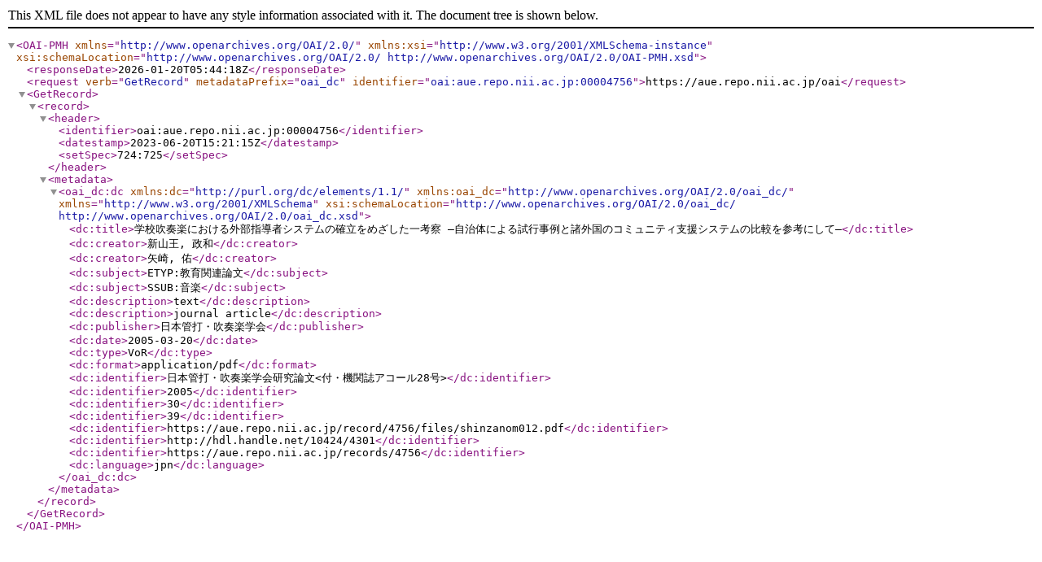

--- FILE ---
content_type: text/xml; charset=utf-8
request_url: https://aue.repo.nii.ac.jp/oai?verb=GetRecord&metadataPrefix=oai_dc&identifier=oai:aue.repo.nii.ac.jp:00004756
body_size: 1046
content:
<?xml version='1.0' encoding='UTF-8'?>
<OAI-PMH xmlns="http://www.openarchives.org/OAI/2.0/" xmlns:xsi="http://www.w3.org/2001/XMLSchema-instance" xsi:schemaLocation="http://www.openarchives.org/OAI/2.0/ http://www.openarchives.org/OAI/2.0/OAI-PMH.xsd">
  <responseDate>2026-01-20T05:44:18Z</responseDate>
  <request verb="GetRecord" metadataPrefix="oai_dc" identifier="oai:aue.repo.nii.ac.jp:00004756">https://aue.repo.nii.ac.jp/oai</request>
  <GetRecord>
    <record>
      <header>
        <identifier>oai:aue.repo.nii.ac.jp:00004756</identifier>
        <datestamp>2023-06-20T15:21:15Z</datestamp>
        <setSpec>724:725</setSpec>
      </header>
      <metadata>
        <oai_dc:dc xmlns:dc="http://purl.org/dc/elements/1.1/" xmlns:oai_dc="http://www.openarchives.org/OAI/2.0/oai_dc/" xmlns="http://www.w3.org/2001/XMLSchema" xsi:schemaLocation="http://www.openarchives.org/OAI/2.0/oai_dc/ http://www.openarchives.org/OAI/2.0/oai_dc.xsd">
          <dc:title>学校吹奏楽における外部指導者システムの確立をめざした一考察 ―自治体による試行事例と諸外国のコミュニティ支援システムの比較を参考にして―</dc:title>
          <dc:creator>新山王, 政和</dc:creator>
          <dc:creator>矢崎, 佑</dc:creator>
          <dc:subject>ETYP:教育関連論文</dc:subject>
          <dc:subject>SSUB:音楽</dc:subject>
          <dc:description>text</dc:description>
          <dc:description>journal article</dc:description>
          <dc:publisher>日本管打・吹奏楽学会</dc:publisher>
          <dc:date>2005-03-20</dc:date>
          <dc:type>VoR</dc:type>
          <dc:format>application/pdf</dc:format>
          <dc:identifier>日本管打・吹奏楽学会研究論文&lt;付・機関誌アコール28号&gt;</dc:identifier>
          <dc:identifier>2005</dc:identifier>
          <dc:identifier>30</dc:identifier>
          <dc:identifier>39</dc:identifier>
          <dc:identifier>https://aue.repo.nii.ac.jp/record/4756/files/shinzanom012.pdf</dc:identifier>
          <dc:identifier>http://hdl.handle.net/10424/4301</dc:identifier>
          <dc:identifier>https://aue.repo.nii.ac.jp/records/4756</dc:identifier>
          <dc:language>jpn</dc:language>
        </oai_dc:dc>
      </metadata>
    </record>
  </GetRecord>
</OAI-PMH>
